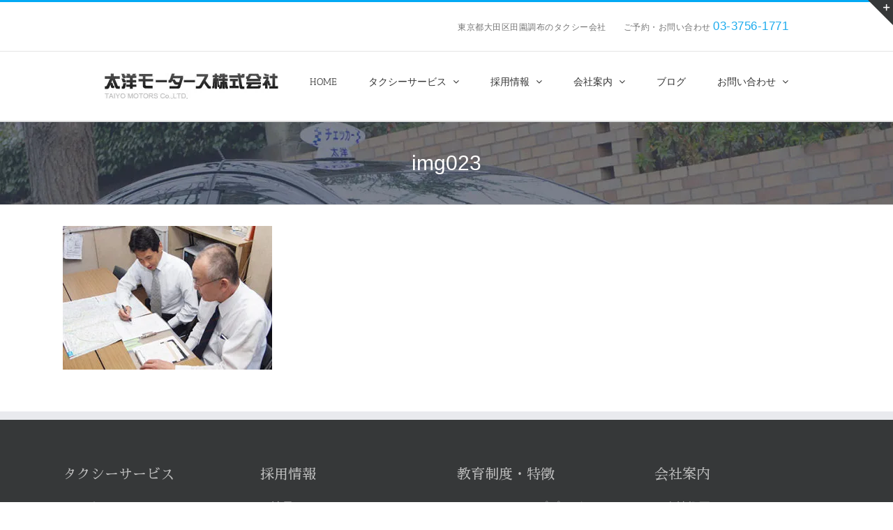

--- FILE ---
content_type: text/html; charset=UTF-8
request_url: https://www.taiyomotors-taxi.co.jp/about/join/img023
body_size: 17600
content:
<!DOCTYPE html>
<html class="avada-html-layout-wide avada-html-header-position-top" lang="ja" prefix="og: http://ogp.me/ns# fb: http://ogp.me/ns/fb#">
<head>
	<meta http-equiv="X-UA-Compatible" content="IE=edge" />
	<meta http-equiv="Content-Type" content="text/html; charset=utf-8"/>
	<meta name="viewport" content="width=device-width, initial-scale=1" />
	<title>img023 &#8211; 太洋モータース株式会社　都内タクシー配車・予約（貸切りタクシー）大田区田園調布</title>
<meta name='robots' content='max-image-preview:large' />
<link rel="alternate" type="application/rss+xml" title="太洋モータース株式会社　都内タクシー配車・予約（貸切りタクシー）大田区田園調布 &raquo; フィード" href="https://www.taiyomotors-taxi.co.jp/feed" />
<link rel="alternate" type="application/rss+xml" title="太洋モータース株式会社　都内タクシー配車・予約（貸切りタクシー）大田区田園調布 &raquo; コメントフィード" href="https://www.taiyomotors-taxi.co.jp/comments/feed" />
								<link rel="icon" href="https://www.taiyomotors-taxi.co.jp/wp-content/uploads/logo-1-1.jpg" type="image/jpeg" />
		
		
		
				<link rel="alternate" type="application/rss+xml" title="太洋モータース株式会社　都内タクシー配車・予約（貸切りタクシー）大田区田園調布 &raquo; img023 のコメントのフィード" href="https://www.taiyomotors-taxi.co.jp/about/join/img023/feed" />
<link rel="alternate" title="oEmbed (JSON)" type="application/json+oembed" href="https://www.taiyomotors-taxi.co.jp/wp-json/oembed/1.0/embed?url=https%3A%2F%2Fwww.taiyomotors-taxi.co.jp%2Fabout%2Fjoin%2Fimg023" />
<link rel="alternate" title="oEmbed (XML)" type="text/xml+oembed" href="https://www.taiyomotors-taxi.co.jp/wp-json/oembed/1.0/embed?url=https%3A%2F%2Fwww.taiyomotors-taxi.co.jp%2Fabout%2Fjoin%2Fimg023&#038;format=xml" />
				
		<meta property="og:locale" content="ja_JP"/>
		<meta property="og:type" content="article"/>
		<meta property="og:site_name" content="太洋モータース株式会社　都内タクシー配車・予約（貸切りタクシー）大田区田園調布"/>
		<meta property="og:title" content="  img023"/>
				<meta property="og:url" content="https://www.taiyomotors-taxi.co.jp/about/join/img023"/>
																				<meta property="og:image" content="https://www.taiyomotors-taxi.co.jp/wp-content/uploads/logo-1.jpg"/>
		<meta property="og:image:width" content="251"/>
		<meta property="og:image:height" content="37"/>
		<meta property="og:image:type" content="image/jpeg"/>
				<style id='wp-img-auto-sizes-contain-inline-css' type='text/css'>
img:is([sizes=auto i],[sizes^="auto," i]){contain-intrinsic-size:3000px 1500px}
/*# sourceURL=wp-img-auto-sizes-contain-inline-css */
</style>
<link rel='stylesheet' id='twb-open-sans-css' href='https://fonts.googleapis.com/css?family=Open+Sans%3A300%2C400%2C500%2C600%2C700%2C800&#038;display=swap&#038;ver=6.9' type='text/css' media='all' />
<link rel='stylesheet' id='twbbwg-global-css' href='https://www.taiyomotors-taxi.co.jp/wp-content/plugins/photo-gallery/booster/assets/css/global.css?ver=1.0.0' type='text/css' media='all' />
<style id='wp-emoji-styles-inline-css' type='text/css'>

	img.wp-smiley, img.emoji {
		display: inline !important;
		border: none !important;
		box-shadow: none !important;
		height: 1em !important;
		width: 1em !important;
		margin: 0 0.07em !important;
		vertical-align: -0.1em !important;
		background: none !important;
		padding: 0 !important;
	}
/*# sourceURL=wp-emoji-styles-inline-css */
</style>
<link rel='stylesheet' id='dashicons-css' href='https://www.taiyomotors-taxi.co.jp/wp-includes/css/dashicons.min.css?ver=6.9' type='text/css' media='all' />
<link rel='stylesheet' id='bwg_fonts-css' href='https://www.taiyomotors-taxi.co.jp/wp-content/plugins/photo-gallery/css/bwg-fonts/fonts.css?ver=0.0.1' type='text/css' media='all' />
<link rel='stylesheet' id='sumoselect-css' href='https://www.taiyomotors-taxi.co.jp/wp-content/plugins/photo-gallery/css/sumoselect.min.css?ver=3.4.6' type='text/css' media='all' />
<link rel='stylesheet' id='mCustomScrollbar-css' href='https://www.taiyomotors-taxi.co.jp/wp-content/plugins/photo-gallery/css/jquery.mCustomScrollbar.min.css?ver=3.1.5' type='text/css' media='all' />
<link rel='stylesheet' id='bwg_frontend-css' href='https://www.taiyomotors-taxi.co.jp/wp-content/plugins/photo-gallery/css/styles.min.css?ver=1.8.37' type='text/css' media='all' />
<link rel='stylesheet' id='fusion-dynamic-css-css' href='https://www.taiyomotors-taxi.co.jp/wp-content/uploads/fusion-styles/dae2dbf461c812e411c519a818bf88d5.min.css?ver=3.14.2' type='text/css' media='all' />
<link rel='stylesheet' id='avada-fullwidth-md-css' href='https://www.taiyomotors-taxi.co.jp/wp-content/plugins/fusion-builder/assets/css/media/fullwidth-md.min.css?ver=3.14.2' type='text/css' media='only screen and (max-width: 1024px)' />
<link rel='stylesheet' id='avada-fullwidth-sm-css' href='https://www.taiyomotors-taxi.co.jp/wp-content/plugins/fusion-builder/assets/css/media/fullwidth-sm.min.css?ver=3.14.2' type='text/css' media='only screen and (max-width: 640px)' />
<link rel='stylesheet' id='avada-icon-md-css' href='https://www.taiyomotors-taxi.co.jp/wp-content/plugins/fusion-builder/assets/css/media/icon-md.min.css?ver=3.14.2' type='text/css' media='only screen and (max-width: 1024px)' />
<link rel='stylesheet' id='avada-icon-sm-css' href='https://www.taiyomotors-taxi.co.jp/wp-content/plugins/fusion-builder/assets/css/media/icon-sm.min.css?ver=3.14.2' type='text/css' media='only screen and (max-width: 640px)' />
<link rel='stylesheet' id='avada-image-md-css' href='https://www.taiyomotors-taxi.co.jp/wp-content/plugins/fusion-builder/assets/css/media/image-md.min.css?ver=7.14.2' type='text/css' media='only screen and (max-width: 1024px)' />
<link rel='stylesheet' id='avada-image-sm-css' href='https://www.taiyomotors-taxi.co.jp/wp-content/plugins/fusion-builder/assets/css/media/image-sm.min.css?ver=7.14.2' type='text/css' media='only screen and (max-width: 640px)' />
<link rel='stylesheet' id='avada-section-separator-md-css' href='https://www.taiyomotors-taxi.co.jp/wp-content/plugins/fusion-builder/assets/css/media/section-separator-md.min.css?ver=3.14.2' type='text/css' media='only screen and (max-width: 1024px)' />
<link rel='stylesheet' id='avada-section-separator-sm-css' href='https://www.taiyomotors-taxi.co.jp/wp-content/plugins/fusion-builder/assets/css/media/section-separator-sm.min.css?ver=3.14.2' type='text/css' media='only screen and (max-width: 640px)' />
<link rel='stylesheet' id='avada-tabs-lg-min-css' href='https://www.taiyomotors-taxi.co.jp/wp-content/plugins/fusion-builder/assets/css/media/tabs-lg-min.min.css?ver=7.14.2' type='text/css' media='only screen and (min-width: 640px)' />
<link rel='stylesheet' id='avada-tabs-lg-max-css' href='https://www.taiyomotors-taxi.co.jp/wp-content/plugins/fusion-builder/assets/css/media/tabs-lg-max.min.css?ver=7.14.2' type='text/css' media='only screen and (max-width: 640px)' />
<link rel='stylesheet' id='avada-tabs-md-css' href='https://www.taiyomotors-taxi.co.jp/wp-content/plugins/fusion-builder/assets/css/media/tabs-md.min.css?ver=7.14.2' type='text/css' media='only screen and (max-width: 1024px)' />
<link rel='stylesheet' id='avada-tabs-sm-css' href='https://www.taiyomotors-taxi.co.jp/wp-content/plugins/fusion-builder/assets/css/media/tabs-sm.min.css?ver=7.14.2' type='text/css' media='only screen and (max-width: 640px)' />
<link rel='stylesheet' id='awb-text-md-css' href='https://www.taiyomotors-taxi.co.jp/wp-content/plugins/fusion-builder/assets/css/media/text-md.min.css?ver=3.14.2' type='text/css' media='only screen and (max-width: 1024px)' />
<link rel='stylesheet' id='awb-text-sm-css' href='https://www.taiyomotors-taxi.co.jp/wp-content/plugins/fusion-builder/assets/css/media/text-sm.min.css?ver=3.14.2' type='text/css' media='only screen and (max-width: 640px)' />
<link rel='stylesheet' id='awb-title-md-css' href='https://www.taiyomotors-taxi.co.jp/wp-content/plugins/fusion-builder/assets/css/media/title-md.min.css?ver=3.14.2' type='text/css' media='only screen and (max-width: 1024px)' />
<link rel='stylesheet' id='awb-title-sm-css' href='https://www.taiyomotors-taxi.co.jp/wp-content/plugins/fusion-builder/assets/css/media/title-sm.min.css?ver=3.14.2' type='text/css' media='only screen and (max-width: 640px)' />
<link rel='stylesheet' id='avada-facebook-page-md-css' href='https://www.taiyomotors-taxi.co.jp/wp-content/plugins/fusion-builder/assets/css/media/facebook-page-md.min.css?ver=7.14.2' type='text/css' media='only screen and (max-width: 1024px)' />
<link rel='stylesheet' id='avada-facebook-page-sm-css' href='https://www.taiyomotors-taxi.co.jp/wp-content/plugins/fusion-builder/assets/css/media/facebook-page-sm.min.css?ver=7.14.2' type='text/css' media='only screen and (max-width: 640px)' />
<link rel='stylesheet' id='avada-twitter-timeline-md-css' href='https://www.taiyomotors-taxi.co.jp/wp-content/plugins/fusion-builder/assets/css/media/twitter-timeline-md.min.css?ver=7.14.2' type='text/css' media='only screen and (max-width: 1024px)' />
<link rel='stylesheet' id='avada-twitter-timeline-sm-css' href='https://www.taiyomotors-taxi.co.jp/wp-content/plugins/fusion-builder/assets/css/media/twitter-timeline-sm.min.css?ver=7.14.2' type='text/css' media='only screen and (max-width: 640px)' />
<link rel='stylesheet' id='avada-flickr-md-css' href='https://www.taiyomotors-taxi.co.jp/wp-content/plugins/fusion-builder/assets/css/media/flickr-md.min.css?ver=7.14.2' type='text/css' media='only screen and (max-width: 1024px)' />
<link rel='stylesheet' id='avada-flickr-sm-css' href='https://www.taiyomotors-taxi.co.jp/wp-content/plugins/fusion-builder/assets/css/media/flickr-sm.min.css?ver=7.14.2' type='text/css' media='only screen and (max-width: 640px)' />
<link rel='stylesheet' id='avada-tagcloud-md-css' href='https://www.taiyomotors-taxi.co.jp/wp-content/plugins/fusion-builder/assets/css/media/tagcloud-md.min.css?ver=7.14.2' type='text/css' media='only screen and (max-width: 1024px)' />
<link rel='stylesheet' id='avada-tagcloud-sm-css' href='https://www.taiyomotors-taxi.co.jp/wp-content/plugins/fusion-builder/assets/css/media/tagcloud-sm.min.css?ver=7.14.2' type='text/css' media='only screen and (max-width: 640px)' />
<link rel='stylesheet' id='awb-meta-md-css' href='https://www.taiyomotors-taxi.co.jp/wp-content/plugins/fusion-builder/assets/css/media/meta-md.min.css?ver=7.14.2' type='text/css' media='only screen and (max-width: 1024px)' />
<link rel='stylesheet' id='awb-meta-sm-css' href='https://www.taiyomotors-taxi.co.jp/wp-content/plugins/fusion-builder/assets/css/media/meta-sm.min.css?ver=7.14.2' type='text/css' media='only screen and (max-width: 640px)' />
<link rel='stylesheet' id='awb-layout-colums-md-css' href='https://www.taiyomotors-taxi.co.jp/wp-content/plugins/fusion-builder/assets/css/media/layout-columns-md.min.css?ver=3.14.2' type='text/css' media='only screen and (max-width: 1024px)' />
<link rel='stylesheet' id='awb-layout-colums-sm-css' href='https://www.taiyomotors-taxi.co.jp/wp-content/plugins/fusion-builder/assets/css/media/layout-columns-sm.min.css?ver=3.14.2' type='text/css' media='only screen and (max-width: 640px)' />
<link rel='stylesheet' id='avada-max-1c-css' href='https://www.taiyomotors-taxi.co.jp/wp-content/themes/Avada/assets/css/media/max-1c.min.css?ver=7.14.2' type='text/css' media='only screen and (max-width: 640px)' />
<link rel='stylesheet' id='avada-max-2c-css' href='https://www.taiyomotors-taxi.co.jp/wp-content/themes/Avada/assets/css/media/max-2c.min.css?ver=7.14.2' type='text/css' media='only screen and (max-width: 712px)' />
<link rel='stylesheet' id='avada-min-2c-max-3c-css' href='https://www.taiyomotors-taxi.co.jp/wp-content/themes/Avada/assets/css/media/min-2c-max-3c.min.css?ver=7.14.2' type='text/css' media='only screen and (min-width: 712px) and (max-width: 784px)' />
<link rel='stylesheet' id='avada-min-3c-max-4c-css' href='https://www.taiyomotors-taxi.co.jp/wp-content/themes/Avada/assets/css/media/min-3c-max-4c.min.css?ver=7.14.2' type='text/css' media='only screen and (min-width: 784px) and (max-width: 856px)' />
<link rel='stylesheet' id='avada-min-4c-max-5c-css' href='https://www.taiyomotors-taxi.co.jp/wp-content/themes/Avada/assets/css/media/min-4c-max-5c.min.css?ver=7.14.2' type='text/css' media='only screen and (min-width: 856px) and (max-width: 928px)' />
<link rel='stylesheet' id='avada-min-5c-max-6c-css' href='https://www.taiyomotors-taxi.co.jp/wp-content/themes/Avada/assets/css/media/min-5c-max-6c.min.css?ver=7.14.2' type='text/css' media='only screen and (min-width: 928px) and (max-width: 1000px)' />
<link rel='stylesheet' id='avada-min-shbp-css' href='https://www.taiyomotors-taxi.co.jp/wp-content/themes/Avada/assets/css/media/min-shbp.min.css?ver=7.14.2' type='text/css' media='only screen and (min-width: 801px)' />
<link rel='stylesheet' id='avada-min-shbp-header-legacy-css' href='https://www.taiyomotors-taxi.co.jp/wp-content/themes/Avada/assets/css/media/min-shbp-header-legacy.min.css?ver=7.14.2' type='text/css' media='only screen and (min-width: 801px)' />
<link rel='stylesheet' id='avada-max-shbp-css' href='https://www.taiyomotors-taxi.co.jp/wp-content/themes/Avada/assets/css/media/max-shbp.min.css?ver=7.14.2' type='text/css' media='only screen and (max-width: 800px)' />
<link rel='stylesheet' id='avada-max-shbp-header-legacy-css' href='https://www.taiyomotors-taxi.co.jp/wp-content/themes/Avada/assets/css/media/max-shbp-header-legacy.min.css?ver=7.14.2' type='text/css' media='only screen and (max-width: 800px)' />
<link rel='stylesheet' id='avada-max-sh-shbp-css' href='https://www.taiyomotors-taxi.co.jp/wp-content/themes/Avada/assets/css/media/max-sh-shbp.min.css?ver=7.14.2' type='text/css' media='only screen and (max-width: 800px)' />
<link rel='stylesheet' id='avada-max-sh-shbp-header-legacy-css' href='https://www.taiyomotors-taxi.co.jp/wp-content/themes/Avada/assets/css/media/max-sh-shbp-header-legacy.min.css?ver=7.14.2' type='text/css' media='only screen and (max-width: 800px)' />
<link rel='stylesheet' id='avada-min-768-max-1024-p-css' href='https://www.taiyomotors-taxi.co.jp/wp-content/themes/Avada/assets/css/media/min-768-max-1024-p.min.css?ver=7.14.2' type='text/css' media='only screen and (min-device-width: 768px) and (max-device-width: 1024px) and (orientation: portrait)' />
<link rel='stylesheet' id='avada-min-768-max-1024-p-header-legacy-css' href='https://www.taiyomotors-taxi.co.jp/wp-content/themes/Avada/assets/css/media/min-768-max-1024-p-header-legacy.min.css?ver=7.14.2' type='text/css' media='only screen and (min-device-width: 768px) and (max-device-width: 1024px) and (orientation: portrait)' />
<link rel='stylesheet' id='avada-min-768-max-1024-l-css' href='https://www.taiyomotors-taxi.co.jp/wp-content/themes/Avada/assets/css/media/min-768-max-1024-l.min.css?ver=7.14.2' type='text/css' media='only screen and (min-device-width: 768px) and (max-device-width: 1024px) and (orientation: landscape)' />
<link rel='stylesheet' id='avada-min-768-max-1024-l-header-legacy-css' href='https://www.taiyomotors-taxi.co.jp/wp-content/themes/Avada/assets/css/media/min-768-max-1024-l-header-legacy.min.css?ver=7.14.2' type='text/css' media='only screen and (min-device-width: 768px) and (max-device-width: 1024px) and (orientation: landscape)' />
<link rel='stylesheet' id='avada-max-sh-cbp-css' href='https://www.taiyomotors-taxi.co.jp/wp-content/themes/Avada/assets/css/media/max-sh-cbp.min.css?ver=7.14.2' type='text/css' media='only screen and (max-width: 800px)' />
<link rel='stylesheet' id='avada-max-sh-sbp-css' href='https://www.taiyomotors-taxi.co.jp/wp-content/themes/Avada/assets/css/media/max-sh-sbp.min.css?ver=7.14.2' type='text/css' media='only screen and (max-width: 800px)' />
<link rel='stylesheet' id='avada-max-sh-640-css' href='https://www.taiyomotors-taxi.co.jp/wp-content/themes/Avada/assets/css/media/max-sh-640.min.css?ver=7.14.2' type='text/css' media='only screen and (max-width: 640px)' />
<link rel='stylesheet' id='avada-max-shbp-18-css' href='https://www.taiyomotors-taxi.co.jp/wp-content/themes/Avada/assets/css/media/max-shbp-18.min.css?ver=7.14.2' type='text/css' media='only screen and (max-width: 782px)' />
<link rel='stylesheet' id='avada-max-shbp-32-css' href='https://www.taiyomotors-taxi.co.jp/wp-content/themes/Avada/assets/css/media/max-shbp-32.min.css?ver=7.14.2' type='text/css' media='only screen and (max-width: 768px)' />
<link rel='stylesheet' id='avada-min-sh-cbp-css' href='https://www.taiyomotors-taxi.co.jp/wp-content/themes/Avada/assets/css/media/min-sh-cbp.min.css?ver=7.14.2' type='text/css' media='only screen and (min-width: 800px)' />
<link rel='stylesheet' id='avada-max-640-css' href='https://www.taiyomotors-taxi.co.jp/wp-content/themes/Avada/assets/css/media/max-640.min.css?ver=7.14.2' type='text/css' media='only screen and (max-device-width: 640px)' />
<link rel='stylesheet' id='avada-max-main-css' href='https://www.taiyomotors-taxi.co.jp/wp-content/themes/Avada/assets/css/media/max-main.min.css?ver=7.14.2' type='text/css' media='only screen and (max-width: 1000px)' />
<link rel='stylesheet' id='avada-max-cbp-css' href='https://www.taiyomotors-taxi.co.jp/wp-content/themes/Avada/assets/css/media/max-cbp.min.css?ver=7.14.2' type='text/css' media='only screen and (max-width: 800px)' />
<link rel='stylesheet' id='avada-max-640-sliders-css' href='https://www.taiyomotors-taxi.co.jp/wp-content/themes/Avada/assets/css/media/max-640-sliders.min.css?ver=7.14.2' type='text/css' media='only screen and (max-device-width: 640px)' />
<link rel='stylesheet' id='avada-max-sh-cbp-sliders-css' href='https://www.taiyomotors-taxi.co.jp/wp-content/themes/Avada/assets/css/media/max-sh-cbp-sliders.min.css?ver=7.14.2' type='text/css' media='only screen and (max-width: 800px)' />
<link rel='stylesheet' id='avada-max-sh-cbp-eslider-css' href='https://www.taiyomotors-taxi.co.jp/wp-content/themes/Avada/assets/css/media/max-sh-cbp-eslider.min.css?ver=7.14.2' type='text/css' media='only screen and (max-width: 800px)' />
<link rel='stylesheet' id='avada-max-sh-cbp-social-sharing-css' href='https://www.taiyomotors-taxi.co.jp/wp-content/themes/Avada/assets/css/media/max-sh-cbp-social-sharing.min.css?ver=7.14.2' type='text/css' media='only screen and (max-width: 800px)' />
<link rel='stylesheet' id='fb-max-sh-cbp-css' href='https://www.taiyomotors-taxi.co.jp/wp-content/plugins/fusion-builder/assets/css/media/max-sh-cbp.min.css?ver=3.14.2' type='text/css' media='only screen and (max-width: 800px)' />
<link rel='stylesheet' id='fb-min-768-max-1024-p-css' href='https://www.taiyomotors-taxi.co.jp/wp-content/plugins/fusion-builder/assets/css/media/min-768-max-1024-p.min.css?ver=3.14.2' type='text/css' media='only screen and (min-device-width: 768px) and (max-device-width: 1024px) and (orientation: portrait)' />
<link rel='stylesheet' id='fb-max-640-css' href='https://www.taiyomotors-taxi.co.jp/wp-content/plugins/fusion-builder/assets/css/media/max-640.min.css?ver=3.14.2' type='text/css' media='only screen and (max-device-width: 640px)' />
<link rel='stylesheet' id='fb-max-1c-css' href='https://www.taiyomotors-taxi.co.jp/wp-content/plugins/fusion-builder/assets/css/media/max-1c.css?ver=3.14.2' type='text/css' media='only screen and (max-width: 640px)' />
<link rel='stylesheet' id='fb-max-2c-css' href='https://www.taiyomotors-taxi.co.jp/wp-content/plugins/fusion-builder/assets/css/media/max-2c.css?ver=3.14.2' type='text/css' media='only screen and (max-width: 712px)' />
<link rel='stylesheet' id='fb-min-2c-max-3c-css' href='https://www.taiyomotors-taxi.co.jp/wp-content/plugins/fusion-builder/assets/css/media/min-2c-max-3c.css?ver=3.14.2' type='text/css' media='only screen and (min-width: 712px) and (max-width: 784px)' />
<link rel='stylesheet' id='fb-min-3c-max-4c-css' href='https://www.taiyomotors-taxi.co.jp/wp-content/plugins/fusion-builder/assets/css/media/min-3c-max-4c.css?ver=3.14.2' type='text/css' media='only screen and (min-width: 784px) and (max-width: 856px)' />
<link rel='stylesheet' id='fb-min-4c-max-5c-css' href='https://www.taiyomotors-taxi.co.jp/wp-content/plugins/fusion-builder/assets/css/media/min-4c-max-5c.css?ver=3.14.2' type='text/css' media='only screen and (min-width: 856px) and (max-width: 928px)' />
<link rel='stylesheet' id='fb-min-5c-max-6c-css' href='https://www.taiyomotors-taxi.co.jp/wp-content/plugins/fusion-builder/assets/css/media/min-5c-max-6c.css?ver=3.14.2' type='text/css' media='only screen and (min-width: 928px) and (max-width: 1000px)' />
<link rel='stylesheet' id='avada-off-canvas-md-css' href='https://www.taiyomotors-taxi.co.jp/wp-content/plugins/fusion-builder/assets/css/media/off-canvas-md.min.css?ver=7.14.2' type='text/css' media='only screen and (max-width: 1024px)' />
<link rel='stylesheet' id='avada-off-canvas-sm-css' href='https://www.taiyomotors-taxi.co.jp/wp-content/plugins/fusion-builder/assets/css/media/off-canvas-sm.min.css?ver=7.14.2' type='text/css' media='only screen and (max-width: 640px)' />
<script type="text/javascript" src="https://www.taiyomotors-taxi.co.jp/wp-includes/js/jquery/jquery.min.js?ver=3.7.1" id="jquery-core-js"></script>
<script type="text/javascript" src="https://www.taiyomotors-taxi.co.jp/wp-includes/js/jquery/jquery-migrate.min.js?ver=3.4.1" id="jquery-migrate-js"></script>
<script type="text/javascript" src="https://www.taiyomotors-taxi.co.jp/wp-content/plugins/photo-gallery/booster/assets/js/circle-progress.js?ver=1.2.2" id="twbbwg-circle-js"></script>
<script type="text/javascript" id="twbbwg-global-js-extra">
/* <![CDATA[ */
var twb = {"nonce":"b638815c0b","ajax_url":"https://www.taiyomotors-taxi.co.jp/wp-admin/admin-ajax.php","plugin_url":"https://www.taiyomotors-taxi.co.jp/wp-content/plugins/photo-gallery/booster","href":"https://www.taiyomotors-taxi.co.jp/wp-admin/admin.php?page=twbbwg_photo-gallery"};
var twb = {"nonce":"b638815c0b","ajax_url":"https://www.taiyomotors-taxi.co.jp/wp-admin/admin-ajax.php","plugin_url":"https://www.taiyomotors-taxi.co.jp/wp-content/plugins/photo-gallery/booster","href":"https://www.taiyomotors-taxi.co.jp/wp-admin/admin.php?page=twbbwg_photo-gallery"};
//# sourceURL=twbbwg-global-js-extra
/* ]]> */
</script>
<script type="text/javascript" src="https://www.taiyomotors-taxi.co.jp/wp-content/plugins/photo-gallery/booster/assets/js/global.js?ver=1.0.0" id="twbbwg-global-js"></script>
<script type="text/javascript" src="https://www.taiyomotors-taxi.co.jp/wp-content/plugins/photo-gallery/js/jquery.sumoselect.min.js?ver=3.4.6" id="sumoselect-js"></script>
<script type="text/javascript" src="https://www.taiyomotors-taxi.co.jp/wp-content/plugins/photo-gallery/js/tocca.min.js?ver=2.0.9" id="bwg_mobile-js"></script>
<script type="text/javascript" src="https://www.taiyomotors-taxi.co.jp/wp-content/plugins/photo-gallery/js/jquery.mCustomScrollbar.concat.min.js?ver=3.1.5" id="mCustomScrollbar-js"></script>
<script type="text/javascript" src="https://www.taiyomotors-taxi.co.jp/wp-content/plugins/photo-gallery/js/jquery.fullscreen.min.js?ver=0.6.0" id="jquery-fullscreen-js"></script>
<script type="text/javascript" id="bwg_frontend-js-extra">
/* <![CDATA[ */
var bwg_objectsL10n = {"bwg_field_required":"\u30d5\u30a3\u30fc\u30eb\u30c9\u306f\u5fc5\u9808\u3067\u3059\u3002","bwg_mail_validation":"\u3053\u308c\u306f\u6709\u52b9\u306a\u30e1\u30fc\u30eb\u30a2\u30c9\u30ec\u30b9\u3067\u306f\u3042\u308a\u307e\u305b\u3093\u3002","bwg_search_result":"\u691c\u7d22\u306b\u4e00\u81f4\u3059\u308b\u753b\u50cf\u304c\u3042\u308a\u307e\u305b\u3093\u3002","bwg_select_tag":"Select Tag","bwg_order_by":"Order By","bwg_search":"\u691c\u7d22","bwg_show_ecommerce":"Show Ecommerce","bwg_hide_ecommerce":"Hide Ecommerce","bwg_show_comments":"\u30b3\u30e1\u30f3\u30c8\u3092\u8868\u793a","bwg_hide_comments":"\u30b3\u30e1\u30f3\u30c8\u3092\u975e\u8868\u793a\u306b\u3057\u307e\u3059","bwg_restore":"\u5fa9\u5143\u3057\u307e\u3059","bwg_maximize":"\u6700\u5927\u5316\u3057\u307e\u3059","bwg_fullscreen":"\u30d5\u30eb\u30b9\u30af\u30ea\u30fc\u30f3","bwg_exit_fullscreen":"\u30d5\u30eb\u30b9\u30af\u30ea\u30fc\u30f3\u3092\u7d42\u4e86\u3057\u307e\u3059","bwg_search_tag":"SEARCH...","bwg_tag_no_match":"No tags found","bwg_all_tags_selected":"All tags selected","bwg_tags_selected":"tags selected","play":"\u518d\u751f","pause":"\u4e00\u6642\u505c\u6b62\u3057\u307e\u3059","is_pro":"","bwg_play":"\u518d\u751f","bwg_pause":"\u4e00\u6642\u505c\u6b62\u3057\u307e\u3059","bwg_hide_info":"\u60c5\u5831\u3092\u96a0\u3059","bwg_show_info":"\u60c5\u5831\u3092\u8868\u793a\u3057\u307e\u3059","bwg_hide_rating":"Hide rating","bwg_show_rating":"Show rating","ok":"Ok","cancel":"Cancel","select_all":"Select all","lazy_load":"0","lazy_loader":"https://www.taiyomotors-taxi.co.jp/wp-content/plugins/photo-gallery/images/ajax_loader.png","front_ajax":"0","bwg_tag_see_all":"see all tags","bwg_tag_see_less":"see less tags"};
//# sourceURL=bwg_frontend-js-extra
/* ]]> */
</script>
<script type="text/javascript" src="https://www.taiyomotors-taxi.co.jp/wp-content/plugins/photo-gallery/js/scripts.min.js?ver=1.8.37" id="bwg_frontend-js"></script>
<script type="text/javascript" src="//www.taiyomotors-taxi.co.jp/wp-content/plugins/revslider/sr6/assets/js/rbtools.min.js?ver=6.7.37" async id="tp-tools-js"></script>
<script type="text/javascript" src="//www.taiyomotors-taxi.co.jp/wp-content/plugins/revslider/sr6/assets/js/rs6.min.js?ver=6.7.37" async id="revmin-js"></script>
<link rel="https://api.w.org/" href="https://www.taiyomotors-taxi.co.jp/wp-json/" /><link rel="alternate" title="JSON" type="application/json" href="https://www.taiyomotors-taxi.co.jp/wp-json/wp/v2/media/143" /><link rel="EditURI" type="application/rsd+xml" title="RSD" href="https://www.taiyomotors-taxi.co.jp/xmlrpc.php?rsd" />
<meta name="generator" content="WordPress 6.9" />
<link rel="canonical" href="https://www.taiyomotors-taxi.co.jp/about/join/img023" />
<link rel='shortlink' href='https://www.taiyomotors-taxi.co.jp/?p=143' />
<meta name="cdp-version" content="1.5.0" /><meta name="viewport" content="initial-scale=1, viewport-fit=cover">
<link rel="preload" href="https://www.taiyomotors-taxi.co.jp/wp-content/themes/Avada/includes/lib/assets/fonts/icomoon/awb-icons.woff" as="font" type="font/woff" crossorigin><link rel="preload" href="//www.taiyomotors-taxi.co.jp/wp-content/themes/Avada/includes/lib/assets/fonts/fontawesome/webfonts/fa-brands-400.woff2" as="font" type="font/woff2" crossorigin><link rel="preload" href="//www.taiyomotors-taxi.co.jp/wp-content/themes/Avada/includes/lib/assets/fonts/fontawesome/webfonts/fa-regular-400.woff2" as="font" type="font/woff2" crossorigin><link rel="preload" href="//www.taiyomotors-taxi.co.jp/wp-content/themes/Avada/includes/lib/assets/fonts/fontawesome/webfonts/fa-solid-900.woff2" as="font" type="font/woff2" crossorigin><style type="text/css" id="css-fb-visibility">@media screen and (max-width: 640px){.fusion-no-small-visibility{display:none !important;}body .sm-text-align-center{text-align:center !important;}body .sm-text-align-left{text-align:left !important;}body .sm-text-align-right{text-align:right !important;}body .sm-text-align-justify{text-align:justify !important;}body .sm-flex-align-center{justify-content:center !important;}body .sm-flex-align-flex-start{justify-content:flex-start !important;}body .sm-flex-align-flex-end{justify-content:flex-end !important;}body .sm-mx-auto{margin-left:auto !important;margin-right:auto !important;}body .sm-ml-auto{margin-left:auto !important;}body .sm-mr-auto{margin-right:auto !important;}body .fusion-absolute-position-small{position:absolute;width:100%;}.awb-sticky.awb-sticky-small{ position: sticky; top: var(--awb-sticky-offset,0); }}@media screen and (min-width: 641px) and (max-width: 1024px){.fusion-no-medium-visibility{display:none !important;}body .md-text-align-center{text-align:center !important;}body .md-text-align-left{text-align:left !important;}body .md-text-align-right{text-align:right !important;}body .md-text-align-justify{text-align:justify !important;}body .md-flex-align-center{justify-content:center !important;}body .md-flex-align-flex-start{justify-content:flex-start !important;}body .md-flex-align-flex-end{justify-content:flex-end !important;}body .md-mx-auto{margin-left:auto !important;margin-right:auto !important;}body .md-ml-auto{margin-left:auto !important;}body .md-mr-auto{margin-right:auto !important;}body .fusion-absolute-position-medium{position:absolute;width:100%;}.awb-sticky.awb-sticky-medium{ position: sticky; top: var(--awb-sticky-offset,0); }}@media screen and (min-width: 1025px){.fusion-no-large-visibility{display:none !important;}body .lg-text-align-center{text-align:center !important;}body .lg-text-align-left{text-align:left !important;}body .lg-text-align-right{text-align:right !important;}body .lg-text-align-justify{text-align:justify !important;}body .lg-flex-align-center{justify-content:center !important;}body .lg-flex-align-flex-start{justify-content:flex-start !important;}body .lg-flex-align-flex-end{justify-content:flex-end !important;}body .lg-mx-auto{margin-left:auto !important;margin-right:auto !important;}body .lg-ml-auto{margin-left:auto !important;}body .lg-mr-auto{margin-right:auto !important;}body .fusion-absolute-position-large{position:absolute;width:100%;}.awb-sticky.awb-sticky-large{ position: sticky; top: var(--awb-sticky-offset,0); }}</style><noscript><style>.lazyload[data-src]{display:none !important;}</style></noscript><style>.lazyload{background-image:none !important;}.lazyload:before{background-image:none !important;}</style><meta name="generator" content="Powered by Slider Revolution 6.7.37 - responsive, Mobile-Friendly Slider Plugin for WordPress with comfortable drag and drop interface." />
<script>function setREVStartSize(e){
			//window.requestAnimationFrame(function() {
				window.RSIW = window.RSIW===undefined ? window.innerWidth : window.RSIW;
				window.RSIH = window.RSIH===undefined ? window.innerHeight : window.RSIH;
				try {
					var pw = document.getElementById(e.c).parentNode.offsetWidth,
						newh;
					pw = pw===0 || isNaN(pw) || (e.l=="fullwidth" || e.layout=="fullwidth") ? window.RSIW : pw;
					e.tabw = e.tabw===undefined ? 0 : parseInt(e.tabw);
					e.thumbw = e.thumbw===undefined ? 0 : parseInt(e.thumbw);
					e.tabh = e.tabh===undefined ? 0 : parseInt(e.tabh);
					e.thumbh = e.thumbh===undefined ? 0 : parseInt(e.thumbh);
					e.tabhide = e.tabhide===undefined ? 0 : parseInt(e.tabhide);
					e.thumbhide = e.thumbhide===undefined ? 0 : parseInt(e.thumbhide);
					e.mh = e.mh===undefined || e.mh=="" || e.mh==="auto" ? 0 : parseInt(e.mh,0);
					if(e.layout==="fullscreen" || e.l==="fullscreen")
						newh = Math.max(e.mh,window.RSIH);
					else{
						e.gw = Array.isArray(e.gw) ? e.gw : [e.gw];
						for (var i in e.rl) if (e.gw[i]===undefined || e.gw[i]===0) e.gw[i] = e.gw[i-1];
						e.gh = e.el===undefined || e.el==="" || (Array.isArray(e.el) && e.el.length==0)? e.gh : e.el;
						e.gh = Array.isArray(e.gh) ? e.gh : [e.gh];
						for (var i in e.rl) if (e.gh[i]===undefined || e.gh[i]===0) e.gh[i] = e.gh[i-1];
											
						var nl = new Array(e.rl.length),
							ix = 0,
							sl;
						e.tabw = e.tabhide>=pw ? 0 : e.tabw;
						e.thumbw = e.thumbhide>=pw ? 0 : e.thumbw;
						e.tabh = e.tabhide>=pw ? 0 : e.tabh;
						e.thumbh = e.thumbhide>=pw ? 0 : e.thumbh;
						for (var i in e.rl) nl[i] = e.rl[i]<window.RSIW ? 0 : e.rl[i];
						sl = nl[0];
						for (var i in nl) if (sl>nl[i] && nl[i]>0) { sl = nl[i]; ix=i;}
						var m = pw>(e.gw[ix]+e.tabw+e.thumbw) ? 1 : (pw-(e.tabw+e.thumbw)) / (e.gw[ix]);
						newh =  (e.gh[ix] * m) + (e.tabh + e.thumbh);
					}
					var el = document.getElementById(e.c);
					if (el!==null && el) el.style.height = newh+"px";
					el = document.getElementById(e.c+"_wrapper");
					if (el!==null && el) {
						el.style.height = newh+"px";
						el.style.display = "block";
					}
				} catch(e){
					console.log("Failure at Presize of Slider:" + e)
				}
			//});
		  };</script>
		<script type="text/javascript">
			var doc = document.documentElement;
			doc.setAttribute( 'data-useragent', navigator.userAgent );
		</script>
		<!-- Google tag (gtag.js) -->
<script async src="https://www.googletagmanager.com/gtag/js?id=G-64YY6K96WT"></script>
<script>
  window.dataLayer = window.dataLayer || [];
  function gtag(){dataLayer.push(arguments);}
  gtag('js', new Date());

  gtag('config', 'G-64YY6K96WT');
</script>
	<style id='global-styles-inline-css' type='text/css'>
:root{--wp--preset--aspect-ratio--square: 1;--wp--preset--aspect-ratio--4-3: 4/3;--wp--preset--aspect-ratio--3-4: 3/4;--wp--preset--aspect-ratio--3-2: 3/2;--wp--preset--aspect-ratio--2-3: 2/3;--wp--preset--aspect-ratio--16-9: 16/9;--wp--preset--aspect-ratio--9-16: 9/16;--wp--preset--color--black: #000000;--wp--preset--color--cyan-bluish-gray: #abb8c3;--wp--preset--color--white: #ffffff;--wp--preset--color--pale-pink: #f78da7;--wp--preset--color--vivid-red: #cf2e2e;--wp--preset--color--luminous-vivid-orange: #ff6900;--wp--preset--color--luminous-vivid-amber: #fcb900;--wp--preset--color--light-green-cyan: #7bdcb5;--wp--preset--color--vivid-green-cyan: #00d084;--wp--preset--color--pale-cyan-blue: #8ed1fc;--wp--preset--color--vivid-cyan-blue: #0693e3;--wp--preset--color--vivid-purple: #9b51e0;--wp--preset--color--awb-color-1: #ffffff;--wp--preset--color--awb-color-2: #f6f6f6;--wp--preset--color--awb-color-3: #ebeaea;--wp--preset--color--awb-color-4: #e0dede;--wp--preset--color--awb-color-5: #a0ce4e;--wp--preset--color--awb-color-6: #03a9f4;--wp--preset--color--awb-color-7: #747474;--wp--preset--color--awb-color-8: #333333;--wp--preset--color--awb-color-custom-10: #f9f9f9;--wp--preset--color--awb-color-custom-11: #e5e5e5;--wp--preset--color--awb-color-custom-12: #191919;--wp--preset--color--awb-color-custom-13: #000000;--wp--preset--color--awb-color-custom-14: rgba(235,234,234,0.8);--wp--preset--color--awb-color-custom-15: #363839;--wp--preset--color--awb-color-custom-16: #cccccc;--wp--preset--gradient--vivid-cyan-blue-to-vivid-purple: linear-gradient(135deg,rgb(6,147,227) 0%,rgb(155,81,224) 100%);--wp--preset--gradient--light-green-cyan-to-vivid-green-cyan: linear-gradient(135deg,rgb(122,220,180) 0%,rgb(0,208,130) 100%);--wp--preset--gradient--luminous-vivid-amber-to-luminous-vivid-orange: linear-gradient(135deg,rgb(252,185,0) 0%,rgb(255,105,0) 100%);--wp--preset--gradient--luminous-vivid-orange-to-vivid-red: linear-gradient(135deg,rgb(255,105,0) 0%,rgb(207,46,46) 100%);--wp--preset--gradient--very-light-gray-to-cyan-bluish-gray: linear-gradient(135deg,rgb(238,238,238) 0%,rgb(169,184,195) 100%);--wp--preset--gradient--cool-to-warm-spectrum: linear-gradient(135deg,rgb(74,234,220) 0%,rgb(151,120,209) 20%,rgb(207,42,186) 40%,rgb(238,44,130) 60%,rgb(251,105,98) 80%,rgb(254,248,76) 100%);--wp--preset--gradient--blush-light-purple: linear-gradient(135deg,rgb(255,206,236) 0%,rgb(152,150,240) 100%);--wp--preset--gradient--blush-bordeaux: linear-gradient(135deg,rgb(254,205,165) 0%,rgb(254,45,45) 50%,rgb(107,0,62) 100%);--wp--preset--gradient--luminous-dusk: linear-gradient(135deg,rgb(255,203,112) 0%,rgb(199,81,192) 50%,rgb(65,88,208) 100%);--wp--preset--gradient--pale-ocean: linear-gradient(135deg,rgb(255,245,203) 0%,rgb(182,227,212) 50%,rgb(51,167,181) 100%);--wp--preset--gradient--electric-grass: linear-gradient(135deg,rgb(202,248,128) 0%,rgb(113,206,126) 100%);--wp--preset--gradient--midnight: linear-gradient(135deg,rgb(2,3,129) 0%,rgb(40,116,252) 100%);--wp--preset--font-size--small: 12px;--wp--preset--font-size--medium: 20px;--wp--preset--font-size--large: 24px;--wp--preset--font-size--x-large: 42px;--wp--preset--font-size--normal: 16px;--wp--preset--font-size--xlarge: 32px;--wp--preset--font-size--huge: 48px;--wp--preset--spacing--20: 0.44rem;--wp--preset--spacing--30: 0.67rem;--wp--preset--spacing--40: 1rem;--wp--preset--spacing--50: 1.5rem;--wp--preset--spacing--60: 2.25rem;--wp--preset--spacing--70: 3.38rem;--wp--preset--spacing--80: 5.06rem;--wp--preset--shadow--natural: 6px 6px 9px rgba(0, 0, 0, 0.2);--wp--preset--shadow--deep: 12px 12px 50px rgba(0, 0, 0, 0.4);--wp--preset--shadow--sharp: 6px 6px 0px rgba(0, 0, 0, 0.2);--wp--preset--shadow--outlined: 6px 6px 0px -3px rgb(255, 255, 255), 6px 6px rgb(0, 0, 0);--wp--preset--shadow--crisp: 6px 6px 0px rgb(0, 0, 0);}:where(.is-layout-flex){gap: 0.5em;}:where(.is-layout-grid){gap: 0.5em;}body .is-layout-flex{display: flex;}.is-layout-flex{flex-wrap: wrap;align-items: center;}.is-layout-flex > :is(*, div){margin: 0;}body .is-layout-grid{display: grid;}.is-layout-grid > :is(*, div){margin: 0;}:where(.wp-block-columns.is-layout-flex){gap: 2em;}:where(.wp-block-columns.is-layout-grid){gap: 2em;}:where(.wp-block-post-template.is-layout-flex){gap: 1.25em;}:where(.wp-block-post-template.is-layout-grid){gap: 1.25em;}.has-black-color{color: var(--wp--preset--color--black) !important;}.has-cyan-bluish-gray-color{color: var(--wp--preset--color--cyan-bluish-gray) !important;}.has-white-color{color: var(--wp--preset--color--white) !important;}.has-pale-pink-color{color: var(--wp--preset--color--pale-pink) !important;}.has-vivid-red-color{color: var(--wp--preset--color--vivid-red) !important;}.has-luminous-vivid-orange-color{color: var(--wp--preset--color--luminous-vivid-orange) !important;}.has-luminous-vivid-amber-color{color: var(--wp--preset--color--luminous-vivid-amber) !important;}.has-light-green-cyan-color{color: var(--wp--preset--color--light-green-cyan) !important;}.has-vivid-green-cyan-color{color: var(--wp--preset--color--vivid-green-cyan) !important;}.has-pale-cyan-blue-color{color: var(--wp--preset--color--pale-cyan-blue) !important;}.has-vivid-cyan-blue-color{color: var(--wp--preset--color--vivid-cyan-blue) !important;}.has-vivid-purple-color{color: var(--wp--preset--color--vivid-purple) !important;}.has-black-background-color{background-color: var(--wp--preset--color--black) !important;}.has-cyan-bluish-gray-background-color{background-color: var(--wp--preset--color--cyan-bluish-gray) !important;}.has-white-background-color{background-color: var(--wp--preset--color--white) !important;}.has-pale-pink-background-color{background-color: var(--wp--preset--color--pale-pink) !important;}.has-vivid-red-background-color{background-color: var(--wp--preset--color--vivid-red) !important;}.has-luminous-vivid-orange-background-color{background-color: var(--wp--preset--color--luminous-vivid-orange) !important;}.has-luminous-vivid-amber-background-color{background-color: var(--wp--preset--color--luminous-vivid-amber) !important;}.has-light-green-cyan-background-color{background-color: var(--wp--preset--color--light-green-cyan) !important;}.has-vivid-green-cyan-background-color{background-color: var(--wp--preset--color--vivid-green-cyan) !important;}.has-pale-cyan-blue-background-color{background-color: var(--wp--preset--color--pale-cyan-blue) !important;}.has-vivid-cyan-blue-background-color{background-color: var(--wp--preset--color--vivid-cyan-blue) !important;}.has-vivid-purple-background-color{background-color: var(--wp--preset--color--vivid-purple) !important;}.has-black-border-color{border-color: var(--wp--preset--color--black) !important;}.has-cyan-bluish-gray-border-color{border-color: var(--wp--preset--color--cyan-bluish-gray) !important;}.has-white-border-color{border-color: var(--wp--preset--color--white) !important;}.has-pale-pink-border-color{border-color: var(--wp--preset--color--pale-pink) !important;}.has-vivid-red-border-color{border-color: var(--wp--preset--color--vivid-red) !important;}.has-luminous-vivid-orange-border-color{border-color: var(--wp--preset--color--luminous-vivid-orange) !important;}.has-luminous-vivid-amber-border-color{border-color: var(--wp--preset--color--luminous-vivid-amber) !important;}.has-light-green-cyan-border-color{border-color: var(--wp--preset--color--light-green-cyan) !important;}.has-vivid-green-cyan-border-color{border-color: var(--wp--preset--color--vivid-green-cyan) !important;}.has-pale-cyan-blue-border-color{border-color: var(--wp--preset--color--pale-cyan-blue) !important;}.has-vivid-cyan-blue-border-color{border-color: var(--wp--preset--color--vivid-cyan-blue) !important;}.has-vivid-purple-border-color{border-color: var(--wp--preset--color--vivid-purple) !important;}.has-vivid-cyan-blue-to-vivid-purple-gradient-background{background: var(--wp--preset--gradient--vivid-cyan-blue-to-vivid-purple) !important;}.has-light-green-cyan-to-vivid-green-cyan-gradient-background{background: var(--wp--preset--gradient--light-green-cyan-to-vivid-green-cyan) !important;}.has-luminous-vivid-amber-to-luminous-vivid-orange-gradient-background{background: var(--wp--preset--gradient--luminous-vivid-amber-to-luminous-vivid-orange) !important;}.has-luminous-vivid-orange-to-vivid-red-gradient-background{background: var(--wp--preset--gradient--luminous-vivid-orange-to-vivid-red) !important;}.has-very-light-gray-to-cyan-bluish-gray-gradient-background{background: var(--wp--preset--gradient--very-light-gray-to-cyan-bluish-gray) !important;}.has-cool-to-warm-spectrum-gradient-background{background: var(--wp--preset--gradient--cool-to-warm-spectrum) !important;}.has-blush-light-purple-gradient-background{background: var(--wp--preset--gradient--blush-light-purple) !important;}.has-blush-bordeaux-gradient-background{background: var(--wp--preset--gradient--blush-bordeaux) !important;}.has-luminous-dusk-gradient-background{background: var(--wp--preset--gradient--luminous-dusk) !important;}.has-pale-ocean-gradient-background{background: var(--wp--preset--gradient--pale-ocean) !important;}.has-electric-grass-gradient-background{background: var(--wp--preset--gradient--electric-grass) !important;}.has-midnight-gradient-background{background: var(--wp--preset--gradient--midnight) !important;}.has-small-font-size{font-size: var(--wp--preset--font-size--small) !important;}.has-medium-font-size{font-size: var(--wp--preset--font-size--medium) !important;}.has-large-font-size{font-size: var(--wp--preset--font-size--large) !important;}.has-x-large-font-size{font-size: var(--wp--preset--font-size--x-large) !important;}
/*# sourceURL=global-styles-inline-css */
</style>
<link rel='stylesheet' id='fixed-bottom-menu-css' href='https://www.taiyomotors-taxi.co.jp/wp-content/plugins/fixed-bottom-menu/template/fixedbottommenu.css?ver=1.00' type='text/css' media='all' />
<style id='fixed-bottom-menu-inline-css' type='text/css'>

#fixed-bottom-menu {
  line-height: 4.1rem;
  z-index: 67;
}
.fixed-bottom-menu-text {
  font-size: 14px;
}
.fixed-bottom-menu-container {
  background-color: #2282d6;
}
.fixed-bottom-menu-item {
  -webkit-flex-basis: 20%;
  -ms-flex-preferred-size: 20%;
  flex-basis: 20%;
}
.fixed-bottom-menu-item a {
  color: #ffffff;
  padding-top: 0.5rem;
  line-height: 1.7rem;
}
.fixed-bottom-menu-item a:hover {
  color: #afe0ff;
}
@media( min-width: 900px ) {
  #fixed-bottom-menu {
	display: none;
  }
}

/*# sourceURL=fixed-bottom-menu-inline-css */
</style>
<link rel='stylesheet' id='rs-plugin-settings-css' href='//www.taiyomotors-taxi.co.jp/wp-content/plugins/revslider/sr6/assets/css/rs6.css?ver=6.7.37' type='text/css' media='all' />
<style id='rs-plugin-settings-inline-css' type='text/css'>
#rs-demo-id {}
/*# sourceURL=rs-plugin-settings-inline-css */
</style>
</head>

<body class="attachment wp-singular attachment-template-default attachmentid-143 attachment-jpeg wp-theme-Avada has-sidebar fusion-image-hovers fusion-pagination-sizing fusion-button_type-flat fusion-button_span-no fusion-button_gradient-linear avada-image-rollover-circle-no avada-image-rollover-no fusion-body ltr fusion-sticky-header no-mobile-slidingbar no-mobile-totop avada-has-rev-slider-styles fusion-disable-outline fusion-sub-menu-fade mobile-logo-pos-left layout-wide-mode avada-has-boxed-modal-shadow-none layout-scroll-offset-full avada-has-zero-margin-offset-top fusion-top-header menu-text-align-center mobile-menu-design-modern fusion-show-pagination-text fusion-header-layout-v2 avada-responsive avada-footer-fx-parallax-effect avada-menu-highlight-style-bar fusion-search-form-classic fusion-main-menu-search-overlay fusion-avatar-square avada-sticky-shrinkage avada-dropdown-styles avada-blog-layout-grid avada-blog-archive-layout-grid avada-header-shadow-no avada-menu-icon-position-left avada-has-mainmenu-dropdown-divider avada-has-pagetitle-bg-full avada-has-breadcrumb-mobile-hidden avada-has-titlebar-bar_and_content avada-has-slidingbar-widgets avada-has-slidingbar-position-top avada-slidingbar-toggle-style-triangle avada-has-pagination-padding avada-flyout-menu-direction-fade avada-ec-views-v1" data-awb-post-id="143">
		<a class="skip-link screen-reader-text" href="#content">Skip to content</a>

	<div id="boxed-wrapper">
		
		<div id="wrapper" class="fusion-wrapper">
			<div id="home" style="position:relative;top:-1px;"></div>
							
					
			<header class="fusion-header-wrapper">
				<div class="fusion-header-v2 fusion-logo-alignment fusion-logo-left fusion-sticky-menu- fusion-sticky-logo- fusion-mobile-logo-  fusion-mobile-menu-design-modern">
					
<div class="fusion-secondary-header">
	<div class="fusion-row">
							<div class="fusion-alignright">
				<div class="fusion-contact-info"><span class="fusion-contact-info-phone-number"><p>東京都大田区田園調布のタクシー会社　　ご予約・お問い合わせ  <span style="color: #1cabed; font-size: 13pt;"><a style="color: #1cabed;" href="tel:0337561771">03-3756-1771</a></span></p></span></div>			</div>
			</div>
</div>
<div class="fusion-header-sticky-height"></div>
<div class="fusion-header">
	<div class="fusion-row">
					<div class="fusion-logo" data-margin-top="31px" data-margin-bottom="31px" data-margin-left="0px" data-margin-right="0px">
			<a class="fusion-logo-link"  href="https://www.taiyomotors-taxi.co.jp/" >

						<!-- standard logo -->
			<img src="[data-uri]"  width="251" height="37" alt="太洋モータース株式会社　都内タクシー配車・予約（貸切りタクシー）大田区田園調布 ロゴ" data-retina_logo_url="" class="fusion-standard-logo lazyload" data-src="https://www.taiyomotors-taxi.co.jp/wp-content/uploads/logo-1.jpg" decoding="async" data-srcset="https://www.taiyomotors-taxi.co.jp/wp-content/uploads/logo-1.jpg 1x" data-eio-rwidth="251" data-eio-rheight="37" /><noscript><img src="https://www.taiyomotors-taxi.co.jp/wp-content/uploads/logo-1.jpg" srcset="https://www.taiyomotors-taxi.co.jp/wp-content/uploads/logo-1.jpg 1x" width="251" height="37" alt="太洋モータース株式会社　都内タクシー配車・予約（貸切りタクシー）大田区田園調布 ロゴ" data-retina_logo_url="" class="fusion-standard-logo" data-eio="l" /></noscript>

			
					</a>
		</div>		<nav class="fusion-main-menu" aria-label="Main Menu"><div class="fusion-overlay-search">		<form role="search" class="searchform fusion-search-form  fusion-search-form-classic" method="get" action="https://www.taiyomotors-taxi.co.jp/">
			<div class="fusion-search-form-content">

				
				<div class="fusion-search-field search-field">
					<label><span class="screen-reader-text">検索 …</span>
													<input type="search" value="" name="s" class="s" placeholder="検索..." required aria-required="true" aria-label="検索..."/>
											</label>
				</div>
				<div class="fusion-search-button search-button">
					<input type="submit" class="fusion-search-submit searchsubmit" aria-label="検索" value="&#xf002;" />
									</div>

				
			</div>


			
		</form>
		<div class="fusion-search-spacer"></div><a href="#" role="button" aria-label="Close Search" class="fusion-close-search"></a></div><ul id="menu-%e3%82%b0%e3%83%ad%e3%83%bc%e3%83%90%e3%83%ab" class="fusion-menu"><li  id="menu-item-2813"  class="menu-item menu-item-type-custom menu-item-object-custom menu-item-home menu-item-2813"  data-item-id="2813"><a  href="https://www.taiyomotors-taxi.co.jp/" class="fusion-bar-highlight"><span class="menu-text">HOME</span></a></li><li  id="menu-item-1223"  class="menu-item menu-item-type-custom menu-item-object-custom menu-item-has-children menu-item-1223 fusion-dropdown-menu"  data-item-id="1223"><a  href="https://www.taiyomotors-taxi.co.jp/support_taxi-2" class="fusion-bar-highlight"><span class="menu-text">タクシーサービス</span> <span class="fusion-caret"><i class="fusion-dropdown-indicator" aria-hidden="true"></i></span></a><ul class="sub-menu"><li  id="menu-item-2783"  class="menu-item menu-item-type-post_type menu-item-object-page menu-item-2783 fusion-dropdown-submenu" ><a  href="https://www.taiyomotors-taxi.co.jp/support_taxi-2" class="fusion-bar-highlight"><span>サポートタクシー</span></a></li><li  id="menu-item-2782"  class="menu-item menu-item-type-post_type menu-item-object-page menu-item-2782 fusion-dropdown-submenu" ><a  href="https://www.taiyomotors-taxi.co.jp/privatetaxiservice" class="fusion-bar-highlight"><span>プライベートタクシー</span></a></li><li  id="menu-item-2787"  class="menu-item menu-item-type-post_type menu-item-object-page menu-item-2787 fusion-dropdown-submenu" ><a  href="https://www.taiyomotors-taxi.co.jp/airport_taxiservice" class="fusion-bar-highlight"><span>空港定額タクシー</span></a></li><li  id="menu-item-2784"  class="menu-item menu-item-type-post_type menu-item-object-page menu-item-2784 fusion-dropdown-submenu" ><a  href="https://www.taiyomotors-taxi.co.jp/pey" class="fusion-bar-highlight"><span>タクシー料金と支払方法</span></a></li><li  id="menu-item-2781"  class="menu-item menu-item-type-post_type menu-item-object-page menu-item-2781 fusion-dropdown-submenu" ><a  href="https://www.taiyomotors-taxi.co.jp/jpntaxi" class="fusion-bar-highlight"><span>車両紹介</span></a></li></ul></li><li  id="menu-item-52"  class="menu-item menu-item-type-custom menu-item-object-custom menu-item-has-children menu-item-52 fusion-dropdown-menu"  data-item-id="52"><a  href="https://www.taiyomotors-taxi.co.jp/saiyo" class="fusion-bar-highlight"><span class="menu-text">採用情報</span> <span class="fusion-caret"><i class="fusion-dropdown-indicator" aria-hidden="true"></i></span></a><ul class="sub-menu"><li  id="menu-item-4506"  class="menu-item menu-item-type-custom menu-item-object-custom menu-item-4506 fusion-dropdown-submenu" ><a  href="https://www.taiyomotors-taxi.co.jp/saiyo" class="fusion-bar-highlight"><span>採用情報</span></a></li><li  id="menu-item-3310"  class="menu-item menu-item-type-post_type menu-item-object-page menu-item-3310 fusion-dropdown-submenu" ><a  href="https://www.taiyomotors-taxi.co.jp/about" class="fusion-bar-highlight"><span>　社長メッセージ</span></a></li><li  id="menu-item-3337"  class="menu-item menu-item-type-post_type menu-item-object-page menu-item-3337 fusion-dropdown-submenu" ><a  href="https://www.taiyomotors-taxi.co.jp/about/work" class="fusion-bar-highlight"><span>　タクシー３つの働き方</span></a></li><li  id="menu-item-3226"  class="menu-item menu-item-type-post_type menu-item-object-page menu-item-3226 fusion-dropdown-submenu" ><a  href="https://www.taiyomotors-taxi.co.jp/about/taxidriver" class="fusion-bar-highlight"><span>　>【しっかり稼ぐ】隔日勤務ドライバー</span></a></li><li  id="menu-item-5070"  class="menu-item menu-item-type-post_type menu-item-object-page menu-item-5070 fusion-dropdown-submenu" ><a  href="https://www.taiyomotors-taxi.co.jp/about/taxidriver-2" class="fusion-bar-highlight"><span>　>  【ちょうど良く稼ぐ】深夜無し隔日勤務ドライバー</span></a></li><li  id="menu-item-3093"  class="menu-item menu-item-type-post_type menu-item-object-page menu-item-3093 fusion-dropdown-submenu" ><a  href="https://www.taiyomotors-taxi.co.jp/about/area_attendant" class="fusion-bar-highlight"><span>　> 【人の役に立ちたい】地域アテンダントドライバー</span></a></li><li  id="menu-item-1873"  class="menu-item menu-item-type-custom menu-item-object-custom menu-item-1873 fusion-dropdown-submenu" ><a  href="https://saiyo.page/330567" class="fusion-bar-highlight"><span><span class="fusion-megamenu-icon"><i class="glyphicon fa-sign-in-alt fas" aria-hidden="true"></i></span>募集職種</span></a></li><li  id="menu-item-1448"  class="menu-item menu-item-type-post_type menu-item-object-page menu-item-1448 fusion-dropdown-submenu" ><a  href="https://www.taiyomotors-taxi.co.jp/about/carrier" class="fusion-bar-highlight"><span>　キャリアアッププログラム</span></a></li><li  id="menu-item-206"  class="menu-item menu-item-type-post_type menu-item-object-page menu-item-206 fusion-dropdown-submenu" ><a  href="https://www.taiyomotors-taxi.co.jp/instruction" class="fusion-bar-highlight"><span>　新人ドライバー 教育制度</span></a></li><li  id="menu-item-204"  class="menu-item menu-item-type-post_type menu-item-object-page menu-item-204 fusion-dropdown-submenu" ><a  href="https://www.taiyomotors-taxi.co.jp/instruction/day" class="fusion-bar-highlight"><span>　１日のタクシー乗務の流れ</span></a></li><li  id="menu-item-203"  class="menu-item menu-item-type-post_type menu-item-object-page menu-item-203 fusion-dropdown-submenu" ><a  href="https://www.taiyomotors-taxi.co.jp/instruction/photo" class="fusion-bar-highlight"><span>　社風が分かるフォトブック</span></a></li><li  id="menu-item-3361"  class="menu-item menu-item-type-post_type menu-item-object-page menu-item-3361 fusion-dropdown-submenu" ><a  href="https://www.taiyomotors-taxi.co.jp/about/manual" class="fusion-bar-highlight"><span>タクシー会社選び方マニュアル</span></a></li></ul></li><li  id="menu-item-186"  class="menu-item menu-item-type-post_type menu-item-object-page menu-item-has-children menu-item-186 fusion-dropdown-menu"  data-item-id="186"><a  href="https://www.taiyomotors-taxi.co.jp/company" class="fusion-bar-highlight"><span class="menu-text">会社案内</span> <span class="fusion-caret"><i class="fusion-dropdown-indicator" aria-hidden="true"></i></span></a><ul class="sub-menu"><li  id="menu-item-1874"  class="menu-item menu-item-type-post_type menu-item-object-page menu-item-1874 fusion-dropdown-submenu" ><a  href="https://www.taiyomotors-taxi.co.jp/company" class="fusion-bar-highlight"><span>会社概要</span></a></li><li  id="menu-item-1555"  class="menu-item menu-item-type-post_type menu-item-object-page menu-item-1555 fusion-dropdown-submenu" ><a  href="https://www.taiyomotors-taxi.co.jp/product" class="fusion-bar-highlight"><span>一般事業主行動計画</span></a></li></ul></li><li  id="menu-item-57"  class="menu-item menu-item-type-custom menu-item-object-custom menu-item-57"  data-item-id="57"><a  href="/blog/" class="fusion-bar-highlight"><span class="menu-text">ブログ</span></a></li><li  id="menu-item-2684"  class="menu-item menu-item-type-post_type menu-item-object-page menu-item-has-children menu-item-2684 fusion-dropdown-menu"  data-item-id="2684"><a  href="https://www.taiyomotors-taxi.co.jp/form-2" class="fusion-bar-highlight"><span class="menu-text">お問い合わせ</span> <span class="fusion-caret"><i class="fusion-dropdown-indicator" aria-hidden="true"></i></span></a><ul class="sub-menu"><li  id="menu-item-2856"  class="menu-item menu-item-type-custom menu-item-object-custom menu-item-2856 fusion-dropdown-submenu" ><a  href="https://www.taiyomotors-taxi.co.jp/form-2" class="fusion-bar-highlight"><span>お問合せフォーム</span></a></li><li  id="menu-item-56"  class="menu-item menu-item-type-post_type menu-item-object-page menu-item-56 fusion-dropdown-submenu" ><a  href="https://www.taiyomotors-taxi.co.jp/form" class="fusion-bar-highlight"><span>求人応募フォーム</span></a></li></ul></li></ul></nav>	<div class="fusion-mobile-menu-icons">
							<a href="#" class="fusion-icon awb-icon-bars" aria-label="Toggle mobile menu" aria-expanded="false"></a>
		
		
		
			</div>

<nav class="fusion-mobile-nav-holder fusion-mobile-menu-text-align-left" aria-label="Main Menu Mobile"></nav>

					</div>
</div>
				</div>
				<div class="fusion-clearfix"></div>
			</header>
								
							<div id="sliders-container" class="fusion-slider-visibility">
					</div>
				
					
							
			<section class="avada-page-titlebar-wrapper" aria-labelledby="awb-ptb-heading">
	<div class="fusion-page-title-bar fusion-page-title-bar-breadcrumbs fusion-page-title-bar-center">
		<div class="fusion-page-title-row">
			<div class="fusion-page-title-wrapper">
				<div class="fusion-page-title-captions">

																							<h1 id="awb-ptb-heading" class="entry-title">img023</h1>

											
																
				</div>

				
			</div>
		</div>
	</div>
</section>

						<main id="main" class="clearfix ">
				<div class="fusion-row" style="">
<section id="content" style="float: left;">
					<div id="post-143" class="post-143 attachment type-attachment status-inherit hentry">
			<span class="entry-title rich-snippet-hidden">img023</span><span class="updated rich-snippet-hidden">2016-07-31T11:49:10+09:00</span>
									
			<div class="post-content">
				<p class="attachment"><a data-rel="iLightbox[postimages]" data-title="" data-caption="" href='https://www.taiyomotors-taxi.co.jp/wp-content/uploads/img023.jpg'><img fetchpriority="high" decoding="async" width="300" height="206" src="https://www.taiyomotors-taxi.co.jp/wp-content/uploads/img023-300x206.jpg" class="attachment-medium size-medium lazyload" alt="" srcset="data:image/svg+xml,%3Csvg%20xmlns%3D%27http%3A%2F%2Fwww.w3.org%2F2000%2Fsvg%27%20width%3D%27350%27%20height%3D%27240%27%20viewBox%3D%270%200%20350%20240%27%3E%3Crect%20width%3D%27350%27%20height%3D%27240%27%20fill-opacity%3D%220%22%2F%3E%3C%2Fsvg%3E" data-orig-src="https://www.taiyomotors-taxi.co.jp/wp-content/uploads/img023-300x206.jpg" data-srcset="https://www.taiyomotors-taxi.co.jp/wp-content/uploads/img023-200x137.jpg 200w, https://www.taiyomotors-taxi.co.jp/wp-content/uploads/img023-300x206.jpg 300w, https://www.taiyomotors-taxi.co.jp/wp-content/uploads/img023.jpg 350w" data-sizes="auto" /></a></p>
							</div>
																													</div>
	</section>
<aside id="sidebar" class="sidebar fusion-widget-area fusion-content-widget-area fusion-sidebar-right fusion-" style="float: right;" data="">
											
			</aside>
						
					</div>  <!-- fusion-row -->
				</main>  <!-- #main -->
				
				
								
					
		<div class="fusion-footer fusion-footer-parallax">
					
	<footer class="fusion-footer-widget-area fusion-widget-area fusion-footer-widget-area-center">
		<div class="fusion-row">
			<div class="fusion-columns fusion-columns-4 fusion-widget-area">
				
																									<div class="fusion-column col-lg-3 col-md-3 col-sm-3">
							<section id="custom_html-3" class="widget_text fusion-footer-widget-column widget widget_custom_html" style="border-style: solid;border-color:transparent;border-width:0px;"><div class="textwidget custom-html-widget"><h3 style="text-align: left;"><span style="color: #ffffff;"><a href="https://www.taiyomotors-taxi.co.jp/">タクシーサービス</a></span></h3>
<ul class="sub-menu" role="menu">
	<li id="menu-item-1960" class="menu-item menu-item-type-post_type menu-item-object-page menu-item-1960" style="text-align: left;"><a href="https://www.taiyomotors-taxi.co.jp/support_taxi">サポートタクシー</a></li>
	<li id="menu-item-1961" class="menu-item menu-item-type-post_type menu-item-object-page menu-item-1960" style="text-align: left;"><a href="https://www.taiyomotors-taxi.co.jp/privatetaxiservice">プライベートタクシー</a></li>
	<li id="menu-item-1962" class="menu-item menu-item-type-post_type menu-item-object-page menu-item-1960" style="text-align: left;"><a href="https://www.taiyomotors-taxi.co.jp/airport_taxiservice">空港定額タクシー</a></li>
	<li id="menu-item-1964" class="menu-item menu-item-type-post_type menu-item-object-page menu-item-1960" style="text-align: left;"><a href="https://www.taiyomotors-taxi.co.jp/jpntaxi">車両紹介</a></li>
	<li id="menu-item-1965" class="menu-item menu-item-type-post_type menu-item-object-page menu-item-1960" style="text-align: left;"><a href="https://www.taiyomotors-taxi.co.jp/pey">支払方法</a></li>
</ul></div><div style="clear:both;"></div></section>																					</div>
																										<div class="fusion-column col-lg-3 col-md-3 col-sm-3">
							<section id="custom_html-4" class="widget_text fusion-footer-widget-column widget widget_custom_html" style="border-style: solid;border-color:transparent;border-width:0px;"><div class="textwidget custom-html-widget"><h3 style="text-align: left;"><span style="color: #ffffff;"><a href="https://www.taiyomotors-taxi.co.jp/saiyo/">採用情報</a></span></h3>
<ul class="sub-menu" role="menu">
	<li id="menu-item-1950" class="menu-item menu-item-type-post_type menu-item-object-page menu-item-1960" style="text-align: left;"><a href="https://www.taiyomotors-taxi.co.jp/about">社長のメッセージ</a></li>
	<li id="menu-item-1959" class="menu-item menu-item-type-post_type menu-item-object-page menu-item-1959" style="text-align: left;"><a href="https://www.taiyomotors-taxi.co.jp/about/taxidriver">隔日勤務ドライバー</a></li>
	<li id="menu-item-1961" class="menu-item menu-item-type-post_type menu-item-object-page menu-item-1959" style="text-align: left;"><a href="https://www.taiyomotors-taxi.co.jp/about/taxidriver-2"> 深夜無し隔日勤務ドライバー</a></li>
	<li id="menu-item-1960" class="menu-item menu-item-type-post_type menu-item-object-page menu-item-1959" style="text-align: left;"><a href="https://www.taiyomotors-taxi.co.jp/about/area_attendant">地域アテンダントドライバー</a></li>

	<li id="menu-item-184" class="menu-item menu-item-type-post_type menu-item-object-page menu-item-184" style="text-align: left;"><a href="https://saiyo.page/330567">募集職種</a></li>



</ul></div><div style="clear:both;"></div></section>																					</div>
																										<div class="fusion-column col-lg-3 col-md-3 col-sm-3">
							<section id="custom_html-2" class="widget_text fusion-footer-widget-column widget widget_custom_html" style="border-style: solid;border-color:transparent;border-width:0px;"><div class="textwidget custom-html-widget"><h3 style="text-align: left;"><span style="color: #ffffff;"><a href="https://www.taiyomotors-taxi.co.jp/instruction">教育制度・特徴</a></span></h3>
<ul class="sub-menu" role="menu">
	<li id="menu-item-1956" class="menu-item menu-item-type-post_type menu-item-object-page menu-item-1956" style="text-align: left;"><a href="https://www.taiyomotors-taxi.co.jp/about/carrier">キャリアアッププログラム</a></li>
	<li id="menu-item-1955" class="menu-item menu-item-type-post_type menu-item-object-page menu-item-1955" style="text-align: left;"><a href="https://www.taiyomotors-taxi.co.jp/instruction">新人ドライバー研修制度</a></li>

	<li id="menu-item-1952" class="menu-item menu-item-type-post_type menu-item-object-page menu-item-1952" style="text-align: left;"><a href="https://www.taiyomotors-taxi.co.jp/instruction/photo">社風が分かるフォトブック</a></li>
	</ul></div><div style="clear:both;"></div></section>																					</div>
																										<div class="fusion-column fusion-column-last col-lg-3 col-md-3 col-sm-3">
							<section id="custom_html-6" class="widget_text fusion-footer-widget-column widget widget_custom_html" style="border-style: solid;border-color:transparent;border-width:0px;"><div class="textwidget custom-html-widget"><h3 style="text-align: left;"><span style="color: #ffffff;"><a href="https://www.taiyomotors-taxi.co.jp/company">会社案内</a></span></h3>
<ul class="sub-menu" role="menu">
<li id="menu-item-1960" class="menu-item menu-item-type-post_type menu-item-object-page menu-item-1960" style="text-align: left;"><a href="https://www.taiyomotors-taxi.co.jp/company">会社概要</a></li>
<li id="menu-item-1961" class="menu-item menu-item-type-post_type menu-item-object-page menu-item-1960" style="text-align: left;"><a href="https://www.taiyomotors-taxi.co.jp/company#map">アクセス</a></li>
<li id="menu-item-1962" class="menu-item menu-item-type-post_type menu-item-object-page menu-item-1960" style="text-align: left;"><a href="https://www.taiyomotors-taxi.co.jp/product">一般事業主行動計画</a></li>
<li id="menu-item-1963" class="menu-item menu-item-type-post_type menu-item-object-page menu-item-1960" style="text-align: left;"><a href="https://www.taiyomotors-taxi.co.jp/form-2">お問い合わせ</a></li></ul></div><div style="clear:both;"></div></section>																					</div>
																											
				<div class="fusion-clearfix"></div>
			</div> <!-- fusion-columns -->
		</div> <!-- fusion-row -->
	</footer> <!-- fusion-footer-widget-area -->

	
	<footer id="footer" class="fusion-footer-copyright-area fusion-footer-copyright-center">
		<div class="fusion-row">
			<div class="fusion-copyright-content">

				<div class="fusion-copyright-notice">
		<div>
		Copyright©太洋モータース株式会社All Rights Reserved	</div>
</div>

			</div> <!-- fusion-fusion-copyright-content -->
		</div> <!-- fusion-row -->
	</footer> <!-- #footer -->
		</div> <!-- fusion-footer -->

		
											<div class="fusion-sliding-bar-wrapper">
									<div id="slidingbar-area" class="slidingbar-area fusion-sliding-bar-area fusion-widget-area fusion-sliding-bar-position-top fusion-sliding-bar-text-align-left fusion-sliding-bar-toggle-triangle" data-breakpoint="800" data-toggle="triangle">
					<div class="fusion-sb-toggle-wrapper">
				<a class="fusion-sb-toggle" href="#"><span class="screen-reader-text">Toggle Sliding Bar Area</span></a>
			</div>
		
		<div id="slidingbar" class="fusion-sliding-bar">
						<div class="fusion-row">
								<div class="fusion-columns row fusion-columns-2 columns columns-2">

																														<div class="fusion-column col-lg-6 col-md-6 col-sm-6">
							<style type="text/css" data-id="avada-vertical-menu-widget-3">#avada-vertical-menu-widget-3 .menu { border-right-color:#f7f7f7 !important;border-top-color:#f7f7f7 !important;}#avada-vertical-menu-widget-3 .menu li a { border-bottom-color:#f7f7f7 !important; }#avada-vertical-menu-widget-3 .right .menu { border-left-color:#f7f7f7 !important; }@media (max-width: 800px){#avada-vertical-menu-widget-3{text-align:left !important;}}</style><section id="avada-vertical-menu-widget-3" class="fusion-widget-mobile-align-left fusion-widget-align-left fusion-slidingbar-widget-column widget avada_vertical_menu" style="padding: 10px;border-width: 1px;border-style: solid;border-color: #f7f7f7;text-align: left;"><h4 class="widget-title">当社の特徴</h4><style>#fusion-vertical-menu-widget-avada-vertical-menu-widget-3-nav ul.menu li a {font-size:14px;}</style><nav class="fusion-vertical-menu-widget fusion-menu hover left " id="avada-vertical-menu-widget-3-nav"><ul class="menu"><li><a href="https://www.taiyomotors-taxi.co.jp/instruction" title="親ページへ戻る">プロドライバーによる6ヶ月間の新人研修</a></li><li class="page_item page-item-196"><a href="https://www.taiyomotors-taxi.co.jp/instruction/data"><span class="link-text">売上/給与データ</span><span class="arrow"></span></a></li>
<li class="page_item page-item-201"><a href="https://www.taiyomotors-taxi.co.jp/instruction/photo"><span class="link-text">社風が分かるフォトブック</span><span class="arrow"></span></a></li>
<li class="page_item page-item-198"><a href="https://www.taiyomotors-taxi.co.jp/instruction/day"><span class="link-text">１日のタクシー乗務の流れ</span><span class="arrow"></span></a></li>
</ul></nav><div style="clear:both;"></div></section><style type="text/css" data-id="avada-vertical-menu-widget-4">#avada-vertical-menu-widget-4 > ul.menu { margin-top: -8px; }@media (max-width: 800px){#avada-vertical-menu-widget-4{text-align:left !important;}}</style><section id="avada-vertical-menu-widget-4" class="fusion-widget-mobile-align-left fusion-widget-align-left fusion-slidingbar-widget-column widget avada_vertical_menu" style="padding: 10px;border-style: solid;border-color: #f7f7f7;text-align: left;border-width:0px;"><h4 class="widget-title">採用情報</h4><style>#fusion-vertical-menu-widget-avada-vertical-menu-widget-4-nav ul.menu li a {font-size:14px;}</style><nav class="fusion-vertical-menu-widget fusion-menu hover left no-border" id="avada-vertical-menu-widget-4-nav"><ul class="menu"><li><a href="https://www.taiyomotors-taxi.co.jp/about" title="親ページへ戻る">社長メッセージ（当社のタクシードライバー採用方針）</a></li><li class="page_item page-item-4935"><a href="https://www.taiyomotors-taxi.co.jp/about/taxidriver-2"><span class="link-text">【ちょうど良く稼ぐ時短勤務】 深夜なしの隔日タクシードライバー</span><span class="arrow"></span></a></li>
<li class="page_item page-item-2877"><a href="https://www.taiyomotors-taxi.co.jp/about/driverretire"><span class="link-text">【定年後の収入確保】シニアタクシードライバー</span><span class="arrow"></span></a></li>
<li class="page_item page-item-3219"><a href="https://www.taiyomotors-taxi.co.jp/about/taxidriver"><span class="link-text">【高収入を稼ぐ】隔日勤務タクシードライバー　稼げる！稼げない？タクシーのコツとテクニックとは</span><span class="arrow"></span></a></li>
<li class="page_item page-item-5018"><a href="https://www.taiyomotors-taxi.co.jp/about/puti"><span class="link-text">タクシー　プチ経験者向け入社サポート</span><span class="arrow"></span></a></li>
<li class="page_item page-item-1328"><a href="https://www.taiyomotors-taxi.co.jp/about/carrier"><span class="link-text">タクシードライバー キャリアアッププログラム</span><span class="arrow"></span></a></li>
<li class="page_item page-item-21"><a href="https://www.taiyomotors-taxi.co.jp/about/gist"><span class="link-text">タクシードライバー募集要項（大田区/世田谷区）</span><span class="arrow"></span></a></li>
<li class="page_item page-item-5021"><a href="https://www.taiyomotors-taxi.co.jp/about/taxi-career"><span class="link-text">タクシー経験者向け入社サポート</span><span class="arrow"></span></a></li>
<li class="page_item page-item-3319"><a href="https://www.taiyomotors-taxi.co.jp/about/work"><span class="link-text">タクシー３つの働き方</span><span class="arrow"></span></a></li>
<li class="page_item page-item-1905"><a href="https://www.taiyomotors-taxi.co.jp/about/kaigodriver"><span class="link-text">ホスピタリティ・介護送迎ドライバー（大田区/世田谷区）</span><span class="arrow"></span></a></li>
<li class="page_item page-item-1899"><a href="https://www.taiyomotors-taxi.co.jp/about/driver2"><span class="link-text">地域送迎ドライバー（大田区/世田谷区）</span><span class="arrow"></span></a></li>
<li class="page_item page-item-2991"><a href="https://www.taiyomotors-taxi.co.jp/about/area_attendant"><span class="link-text">女性向けタクシードライバー　地域アテンダントドライバー求人</span><span class="arrow"></span></a></li>
<li class="page_item page-item-4958"><a href="https://www.taiyomotors-taxi.co.jp/about/notcareer"><span class="link-text">未経験者 タクシードライバーが初めての方むけ入社サポート</span><span class="arrow"></span></a></li>
<li class="page_item page-item-1903"><a href="https://www.taiyomotors-taxi.co.jp/about/airportdriver"><span class="link-text">空港送迎ドライバー（大田区・世田谷区）</span><span class="arrow"></span></a></li>
<li class="page_item page-item-364"><a href="https://www.taiyomotors-taxi.co.jp/about/message"><span class="link-text">社長のメッセージ</span><span class="arrow"></span></a></li>
<li class="page_item page-item-27 current_page_ancestor current_page_parent"><a href="https://www.taiyomotors-taxi.co.jp/about/join"><span class="link-text">タクシー乗務開始までの流れ</span><span class="arrow"></span></a></li>
<li class="page_item page-item-165"><a href="https://www.taiyomotors-taxi.co.jp/about/manual"><span class="link-text">タクシー会社選び方マニュアル</span><span class="arrow"></span></a></li>
</ul></nav><div style="clear:both;"></div></section>																						</div>
																															<div class="fusion-column col-lg-6 col-md-6 col-sm-6">
							<section id="menu-widget-9" class="fusion-slidingbar-widget-column widget menu"><style type="text/css">#menu-widget-9{text-align:left;}#fusion-menu-widget-9 li{display:inline-block;}#fusion-menu-widget-9 ul li a{display:inline-block;padding:0;border:0;color:#ccc;font-size:14px;}#fusion-menu-widget-9 ul li a:after{content:"|";color:#ccc;padding-right:25px;padding-left:25px;font-size:14px;}#fusion-menu-widget-9 ul li a:hover,#fusion-menu-widget-9 ul .menu-item.current-menu-item a{color:#fff;}#fusion-menu-widget-9 ul li:last-child a:after{display:none;}#fusion-menu-widget-9 ul li .fusion-widget-cart-number{margin:0 7px;background-color:#fff;color:#ccc;}#fusion-menu-widget-9 ul li.fusion-active-cart-icon .fusion-widget-cart-icon:after{color:#fff;}</style><nav id="fusion-menu-widget-9" class="fusion-widget-menu" aria-label="Secondary navigation"><ul id="menu-footer4" class="menu"><li id="menu-item-1961" class="menu-item menu-item-type-post_type menu-item-object-page menu-item-1961"><a href="https://www.taiyomotors-taxi.co.jp/company">会社概要</a></li><li id="menu-item-1962" class="menu-item menu-item-type-post_type menu-item-object-page menu-item-1962"><a href="https://www.taiyomotors-taxi.co.jp/service">田園調布地域密着タクシー送迎サービス</a></li><li id="menu-item-1963" class="menu-item menu-item-type-post_type menu-item-object-page menu-item-1963"><a href="https://www.taiyomotors-taxi.co.jp/event">タクシードライバー　オンライン面談（転職面談、個別相談）</a></li><li id="menu-item-1966" class="menu-item menu-item-type-post_type menu-item-object-page menu-item-1966"><a href="https://www.taiyomotors-taxi.co.jp/form">求人応募フォーム</a></li><li id="menu-item-1964" class="menu-item menu-item-type-post_type menu-item-object-page menu-item-1964"><a href="https://www.taiyomotors-taxi.co.jp/blog">ブログ</a></li></ul></nav><div style="clear:both;"></div></section>																						</div>
																																																												<div class="fusion-clearfix"></div>
				</div>
			</div>
		</div>
	</div>
							</div>
																</div> <!-- wrapper -->
		</div> <!-- #boxed-wrapper -->
				<a class="fusion-one-page-text-link fusion-page-load-link" tabindex="-1" href="#" aria-hidden="true">Page load link</a>

		<div class="avada-footer-scripts">
			
		<script>
			window.RS_MODULES = window.RS_MODULES || {};
			window.RS_MODULES.modules = window.RS_MODULES.modules || {};
			window.RS_MODULES.waiting = window.RS_MODULES.waiting || [];
			window.RS_MODULES.defered = false;
			window.RS_MODULES.moduleWaiting = window.RS_MODULES.moduleWaiting || {};
			window.RS_MODULES.type = 'compiled';
		</script>
		<script type="speculationrules">
{"prefetch":[{"source":"document","where":{"and":[{"href_matches":"/*"},{"not":{"href_matches":["/wp-*.php","/wp-admin/*","/wp-content/uploads/*","/wp-content/*","/wp-content/plugins/*","/wp-content/themes/Avada/*","/*\\?(.+)"]}},{"not":{"selector_matches":"a[rel~=\"nofollow\"]"}},{"not":{"selector_matches":".no-prefetch, .no-prefetch a"}}]},"eagerness":"conservative"}]}
</script>

<div id="fixed-bottom-menu">
	<div class="fixed-bottom-menu-container">
					<div class="fixed-bottom-menu-item">
						<a href="https://www.taiyomotors-taxi.co.jp">
					<span class="dashicons dashicons-admin-home"></span>
				<br>
		<span class="fixed-bottom-menu-text">Home</span>
		</a>
					</div>
						<div class="fixed-bottom-menu-item">
						<a href="https://www.taiyomotors-taxi.co.jp/support_taxi-2">
					<span class="dashicons dashicons-admin-page"></span>
				<br>
		<span class="fixed-bottom-menu-text">サービス</span>
		</a>
					</div>
						<div class="fixed-bottom-menu-item">
						<a href="https://www.taiyomotors-taxi.co.jp/saiyo">
					<span class="dashicons dashicons-admin-users"></span>
				<br>
		<span class="fixed-bottom-menu-text">採用情報</span>
		</a>
					</div>
						<div class="fixed-bottom-menu-item">
						<a href="https://www.taiyomotors-taxi.co.jp/company">
					<span class="dashicons dashicons-building"></span>
				<br>
		<span class="fixed-bottom-menu-text">会社案内</span>
		</a>
					</div>
						<div class="fixed-bottom-menu-item">
						<a href="https://www.taiyomotors-taxi.co.jp/form-2">
					<span class="dashicons dashicons-email-alt"></span>
				<br>
		<span class="fixed-bottom-menu-text">お問合せ</span>
		</a>
					</div>
				</div>
</div>
<script type="text/javascript" id="eio-lazy-load-js-before">
/* <![CDATA[ */
var eio_lazy_vars = {"exactdn_domain":"","skip_autoscale":0,"bg_min_dpr":1.100000000000000088817841970012523233890533447265625,"threshold":0,"use_dpr":1};
//# sourceURL=eio-lazy-load-js-before
/* ]]> */
</script>
<script type="text/javascript" src="https://www.taiyomotors-taxi.co.jp/wp-content/plugins/ewww-image-optimizer/includes/lazysizes.min.js?ver=831" id="eio-lazy-load-js" async="async" data-wp-strategy="async"></script>
<script type="text/javascript" src="https://www.taiyomotors-taxi.co.jp/wp-includes/js/comment-reply.min.js?ver=6.9" id="comment-reply-js" async="async" data-wp-strategy="async" fetchpriority="low"></script>
<script type="text/javascript" src="https://www.taiyomotors-taxi.co.jp/wp-content/uploads/fusion-scripts/ff78f5f551679e1baf9b086815cceb04.min.js?ver=3.14.2" id="fusion-scripts-js"></script>
<script id="wp-emoji-settings" type="application/json">
{"baseUrl":"https://s.w.org/images/core/emoji/17.0.2/72x72/","ext":".png","svgUrl":"https://s.w.org/images/core/emoji/17.0.2/svg/","svgExt":".svg","source":{"concatemoji":"https://www.taiyomotors-taxi.co.jp/wp-includes/js/wp-emoji-release.min.js?ver=6.9"}}
</script>
<script type="module">
/* <![CDATA[ */
/*! This file is auto-generated */
const a=JSON.parse(document.getElementById("wp-emoji-settings").textContent),o=(window._wpemojiSettings=a,"wpEmojiSettingsSupports"),s=["flag","emoji"];function i(e){try{var t={supportTests:e,timestamp:(new Date).valueOf()};sessionStorage.setItem(o,JSON.stringify(t))}catch(e){}}function c(e,t,n){e.clearRect(0,0,e.canvas.width,e.canvas.height),e.fillText(t,0,0);t=new Uint32Array(e.getImageData(0,0,e.canvas.width,e.canvas.height).data);e.clearRect(0,0,e.canvas.width,e.canvas.height),e.fillText(n,0,0);const a=new Uint32Array(e.getImageData(0,0,e.canvas.width,e.canvas.height).data);return t.every((e,t)=>e===a[t])}function p(e,t){e.clearRect(0,0,e.canvas.width,e.canvas.height),e.fillText(t,0,0);var n=e.getImageData(16,16,1,1);for(let e=0;e<n.data.length;e++)if(0!==n.data[e])return!1;return!0}function u(e,t,n,a){switch(t){case"flag":return n(e,"\ud83c\udff3\ufe0f\u200d\u26a7\ufe0f","\ud83c\udff3\ufe0f\u200b\u26a7\ufe0f")?!1:!n(e,"\ud83c\udde8\ud83c\uddf6","\ud83c\udde8\u200b\ud83c\uddf6")&&!n(e,"\ud83c\udff4\udb40\udc67\udb40\udc62\udb40\udc65\udb40\udc6e\udb40\udc67\udb40\udc7f","\ud83c\udff4\u200b\udb40\udc67\u200b\udb40\udc62\u200b\udb40\udc65\u200b\udb40\udc6e\u200b\udb40\udc67\u200b\udb40\udc7f");case"emoji":return!a(e,"\ud83e\u1fac8")}return!1}function f(e,t,n,a){let r;const o=(r="undefined"!=typeof WorkerGlobalScope&&self instanceof WorkerGlobalScope?new OffscreenCanvas(300,150):document.createElement("canvas")).getContext("2d",{willReadFrequently:!0}),s=(o.textBaseline="top",o.font="600 32px Arial",{});return e.forEach(e=>{s[e]=t(o,e,n,a)}),s}function r(e){var t=document.createElement("script");t.src=e,t.defer=!0,document.head.appendChild(t)}a.supports={everything:!0,everythingExceptFlag:!0},new Promise(t=>{let n=function(){try{var e=JSON.parse(sessionStorage.getItem(o));if("object"==typeof e&&"number"==typeof e.timestamp&&(new Date).valueOf()<e.timestamp+604800&&"object"==typeof e.supportTests)return e.supportTests}catch(e){}return null}();if(!n){if("undefined"!=typeof Worker&&"undefined"!=typeof OffscreenCanvas&&"undefined"!=typeof URL&&URL.createObjectURL&&"undefined"!=typeof Blob)try{var e="postMessage("+f.toString()+"("+[JSON.stringify(s),u.toString(),c.toString(),p.toString()].join(",")+"));",a=new Blob([e],{type:"text/javascript"});const r=new Worker(URL.createObjectURL(a),{name:"wpTestEmojiSupports"});return void(r.onmessage=e=>{i(n=e.data),r.terminate(),t(n)})}catch(e){}i(n=f(s,u,c,p))}t(n)}).then(e=>{for(const n in e)a.supports[n]=e[n],a.supports.everything=a.supports.everything&&a.supports[n],"flag"!==n&&(a.supports.everythingExceptFlag=a.supports.everythingExceptFlag&&a.supports[n]);var t;a.supports.everythingExceptFlag=a.supports.everythingExceptFlag&&!a.supports.flag,a.supports.everything||((t=a.source||{}).concatemoji?r(t.concatemoji):t.wpemoji&&t.twemoji&&(r(t.twemoji),r(t.wpemoji)))});
//# sourceURL=https://www.taiyomotors-taxi.co.jp/wp-includes/js/wp-emoji-loader.min.js
/* ]]> */
</script>
		</div>

			<section class="to-top-container to-top-right" aria-labelledby="awb-to-top-label">
		<a href="#" id="toTop" class="fusion-top-top-link">
			<span id="awb-to-top-label" class="screen-reader-text">Go to Top</span>

					</a>
	</section>
		</body>
</html>
